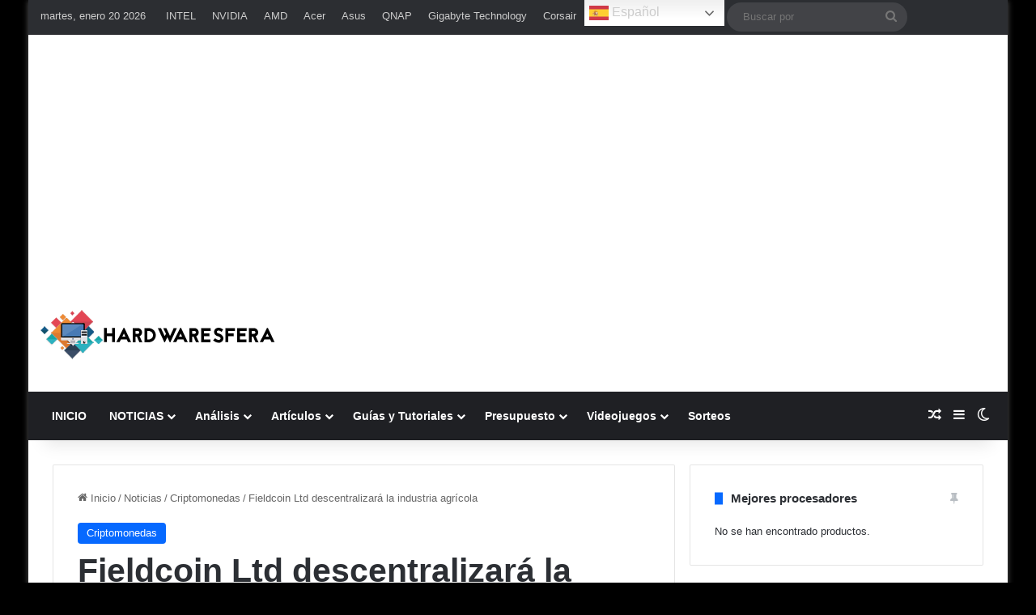

--- FILE ---
content_type: text/html; charset=utf-8
request_url: https://www.google.com/recaptcha/api2/aframe
body_size: -88
content:
<!DOCTYPE HTML><html><head><meta http-equiv="content-type" content="text/html; charset=UTF-8"></head><body><script nonce="ku3QxBBB216iVcz-MdwOQA">/** Anti-fraud and anti-abuse applications only. See google.com/recaptcha */ try{var clients={'sodar':'https://pagead2.googlesyndication.com/pagead/sodar?'};window.addEventListener("message",function(a){try{if(a.source===window.parent){var b=JSON.parse(a.data);var c=clients[b['id']];if(c){var d=document.createElement('img');d.src=c+b['params']+'&rc='+(localStorage.getItem("rc::a")?sessionStorage.getItem("rc::b"):"");window.document.body.appendChild(d);sessionStorage.setItem("rc::e",parseInt(sessionStorage.getItem("rc::e")||0)+1);localStorage.setItem("rc::h",'1768968897088');}}}catch(b){}});window.parent.postMessage("_grecaptcha_ready", "*");}catch(b){}</script></body></html>

--- FILE ---
content_type: application/javascript; charset=utf-8
request_url: https://fundingchoicesmessages.google.com/f/AGSKWxXPnzqTcSLcPPiPRQOlKrxHZMMRFpWn6agi0maJlk5JFvhIRvhx-mZeERACfb-izqa6drqB9Y1qGEbTsMAbXTHevH3_S72iZ8RY85CdhUn5gRZuqNHOcQLVGT_yZ9Tz_lNHls7nfsfe0zDmBT007HxbNMVYmZx7raMXFCSHmn4l5ZX7bzAL0WcvhvKn/_-Ad300x250./adtech;_600x90.?adpartner=/openad.
body_size: -1292
content:
window['1f9854c9-5d40-4450-a4ca-c344215d455e'] = true;